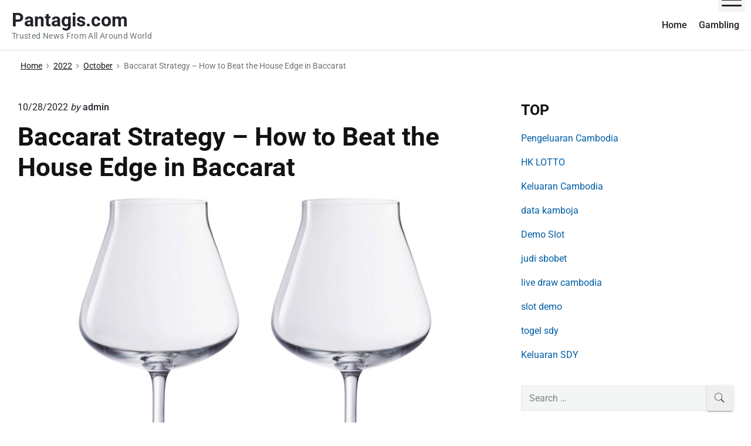

--- FILE ---
content_type: text/html; charset=utf-8
request_url: https://pantagis.com/2022/10/baccarat-strategy-how-to-beat-the-house-edge-in-baccarat/
body_size: 16402
content:
<!DOCTYPE html>
<html lang="en-US" class="no-js" amp="" data-amp-auto-lightbox-disable transformed="self;v=1" i-amphtml-layout="" i-amphtml-no-boilerplate="">

<head><meta charset="UTF-8"><meta name="viewport" content="width=device-width"><link rel="preconnect" href="https://cdn.ampproject.org"><style amp-runtime="" i-amphtml-version="012512221826001">html{overflow-x:hidden!important}html.i-amphtml-fie{height:100%!important;width:100%!important}html:not([amp4ads]),html:not([amp4ads]) body{height:auto!important}html:not([amp4ads]) body{margin:0!important}body{-webkit-text-size-adjust:100%;-moz-text-size-adjust:100%;-ms-text-size-adjust:100%;text-size-adjust:100%}html.i-amphtml-singledoc.i-amphtml-embedded{-ms-touch-action:pan-y pinch-zoom;touch-action:pan-y pinch-zoom}html.i-amphtml-fie>body,html.i-amphtml-singledoc>body{overflow:visible!important}html.i-amphtml-fie:not(.i-amphtml-inabox)>body,html.i-amphtml-singledoc:not(.i-amphtml-inabox)>body{position:relative!important}html.i-amphtml-ios-embed-legacy>body{overflow-x:hidden!important;overflow-y:auto!important;position:absolute!important}html.i-amphtml-ios-embed{overflow-y:auto!important;position:static}#i-amphtml-wrapper{overflow-x:hidden!important;overflow-y:auto!important;position:absolute!important;top:0!important;left:0!important;right:0!important;bottom:0!important;margin:0!important;display:block!important}html.i-amphtml-ios-embed.i-amphtml-ios-overscroll,html.i-amphtml-ios-embed.i-amphtml-ios-overscroll>#i-amphtml-wrapper{-webkit-overflow-scrolling:touch!important}#i-amphtml-wrapper>body{position:relative!important;border-top:1px solid transparent!important}#i-amphtml-wrapper+body{visibility:visible}#i-amphtml-wrapper+body .i-amphtml-lightbox-element,#i-amphtml-wrapper+body[i-amphtml-lightbox]{visibility:hidden}#i-amphtml-wrapper+body[i-amphtml-lightbox] .i-amphtml-lightbox-element{visibility:visible}#i-amphtml-wrapper.i-amphtml-scroll-disabled,.i-amphtml-scroll-disabled{overflow-x:hidden!important;overflow-y:hidden!important}amp-instagram{padding:54px 0px 0px!important;background-color:#fff}amp-iframe iframe{box-sizing:border-box!important}[amp-access][amp-access-hide]{display:none}[subscriptions-dialog],body:not(.i-amphtml-subs-ready) [subscriptions-action],body:not(.i-amphtml-subs-ready) [subscriptions-section]{display:none!important}amp-experiment,amp-live-list>[update]{display:none}amp-list[resizable-children]>.i-amphtml-loading-container.amp-hidden{display:none!important}amp-list [fetch-error],amp-list[load-more] [load-more-button],amp-list[load-more] [load-more-end],amp-list[load-more] [load-more-failed],amp-list[load-more] [load-more-loading]{display:none}amp-list[diffable] div[role=list]{display:block}amp-story-page,amp-story[standalone]{min-height:1px!important;display:block!important;height:100%!important;margin:0!important;padding:0!important;overflow:hidden!important;width:100%!important}amp-story[standalone]{background-color:#000!important;position:relative!important}amp-story-page{background-color:#757575}amp-story .amp-active>div,amp-story .i-amphtml-loader-background{display:none!important}amp-story-page:not(:first-of-type):not([distance]):not([active]){transform:translateY(1000vh)!important}amp-autocomplete{position:relative!important;display:inline-block!important}amp-autocomplete>input,amp-autocomplete>textarea{padding:0.5rem;border:1px solid rgba(0,0,0,.33)}.i-amphtml-autocomplete-results,amp-autocomplete>input,amp-autocomplete>textarea{font-size:1rem;line-height:1.5rem}[amp-fx^=fly-in]{visibility:hidden}amp-script[nodom],amp-script[sandboxed]{position:fixed!important;top:0!important;width:1px!important;height:1px!important;overflow:hidden!important;visibility:hidden}
/*# sourceURL=/css/ampdoc.css*/[hidden]{display:none!important}.i-amphtml-element{display:inline-block}.i-amphtml-blurry-placeholder{transition:opacity 0.3s cubic-bezier(0.0,0.0,0.2,1)!important;pointer-events:none}[layout=nodisplay]:not(.i-amphtml-element){display:none!important}.i-amphtml-layout-fixed,[layout=fixed][width][height]:not(.i-amphtml-layout-fixed){display:inline-block;position:relative}.i-amphtml-layout-responsive,[layout=responsive][width][height]:not(.i-amphtml-layout-responsive),[width][height][heights]:not([layout]):not(.i-amphtml-layout-responsive),[width][height][sizes]:not(img):not([layout]):not(.i-amphtml-layout-responsive){display:block;position:relative}.i-amphtml-layout-intrinsic,[layout=intrinsic][width][height]:not(.i-amphtml-layout-intrinsic){display:inline-block;position:relative;max-width:100%}.i-amphtml-layout-intrinsic .i-amphtml-sizer{max-width:100%}.i-amphtml-intrinsic-sizer{max-width:100%;display:block!important}.i-amphtml-layout-container,.i-amphtml-layout-fixed-height,[layout=container],[layout=fixed-height][height]:not(.i-amphtml-layout-fixed-height){display:block;position:relative}.i-amphtml-layout-fill,.i-amphtml-layout-fill.i-amphtml-notbuilt,[layout=fill]:not(.i-amphtml-layout-fill),body noscript>*{display:block;overflow:hidden!important;position:absolute;top:0;left:0;bottom:0;right:0}body noscript>*{position:absolute!important;width:100%;height:100%;z-index:2}body noscript{display:inline!important}.i-amphtml-layout-flex-item,[layout=flex-item]:not(.i-amphtml-layout-flex-item){display:block;position:relative;-ms-flex:1 1 auto;flex:1 1 auto}.i-amphtml-layout-fluid{position:relative}.i-amphtml-layout-size-defined{overflow:hidden!important}.i-amphtml-layout-awaiting-size{position:absolute!important;top:auto!important;bottom:auto!important}i-amphtml-sizer{display:block!important}@supports (aspect-ratio:1/1){i-amphtml-sizer.i-amphtml-disable-ar{display:none!important}}.i-amphtml-blurry-placeholder,.i-amphtml-fill-content{display:block;height:0;max-height:100%;max-width:100%;min-height:100%;min-width:100%;width:0;margin:auto}.i-amphtml-layout-size-defined .i-amphtml-fill-content{position:absolute;top:0;left:0;bottom:0;right:0}.i-amphtml-replaced-content,.i-amphtml-screen-reader{padding:0!important;border:none!important}.i-amphtml-screen-reader{position:fixed!important;top:0px!important;left:0px!important;width:4px!important;height:4px!important;opacity:0!important;overflow:hidden!important;margin:0!important;display:block!important;visibility:visible!important}.i-amphtml-screen-reader~.i-amphtml-screen-reader{left:8px!important}.i-amphtml-screen-reader~.i-amphtml-screen-reader~.i-amphtml-screen-reader{left:12px!important}.i-amphtml-screen-reader~.i-amphtml-screen-reader~.i-amphtml-screen-reader~.i-amphtml-screen-reader{left:16px!important}.i-amphtml-unresolved{position:relative;overflow:hidden!important}.i-amphtml-select-disabled{-webkit-user-select:none!important;-ms-user-select:none!important;user-select:none!important}.i-amphtml-notbuilt,[layout]:not(.i-amphtml-element),[width][height][heights]:not([layout]):not(.i-amphtml-element),[width][height][sizes]:not(img):not([layout]):not(.i-amphtml-element){position:relative;overflow:hidden!important;color:transparent!important}.i-amphtml-notbuilt:not(.i-amphtml-layout-container)>*,[layout]:not([layout=container]):not(.i-amphtml-element)>*,[width][height][heights]:not([layout]):not(.i-amphtml-element)>*,[width][height][sizes]:not([layout]):not(.i-amphtml-element)>*{display:none}amp-img:not(.i-amphtml-element)[i-amphtml-ssr]>img.i-amphtml-fill-content{display:block}.i-amphtml-notbuilt:not(.i-amphtml-layout-container),[layout]:not([layout=container]):not(.i-amphtml-element),[width][height][heights]:not([layout]):not(.i-amphtml-element),[width][height][sizes]:not(img):not([layout]):not(.i-amphtml-element){color:transparent!important;line-height:0!important}.i-amphtml-ghost{visibility:hidden!important}.i-amphtml-element>[placeholder],[layout]:not(.i-amphtml-element)>[placeholder],[width][height][heights]:not([layout]):not(.i-amphtml-element)>[placeholder],[width][height][sizes]:not([layout]):not(.i-amphtml-element)>[placeholder]{display:block;line-height:normal}.i-amphtml-element>[placeholder].amp-hidden,.i-amphtml-element>[placeholder].hidden{visibility:hidden}.i-amphtml-element:not(.amp-notsupported)>[fallback],.i-amphtml-layout-container>[placeholder].amp-hidden,.i-amphtml-layout-container>[placeholder].hidden{display:none}.i-amphtml-layout-size-defined>[fallback],.i-amphtml-layout-size-defined>[placeholder]{position:absolute!important;top:0!important;left:0!important;right:0!important;bottom:0!important;z-index:1}amp-img[i-amphtml-ssr]:not(.i-amphtml-element)>[placeholder]{z-index:auto}.i-amphtml-notbuilt>[placeholder]{display:block!important}.i-amphtml-hidden-by-media-query{display:none!important}.i-amphtml-element-error{background:red!important;color:#fff!important;position:relative!important}.i-amphtml-element-error:before{content:attr(error-message)}i-amp-scroll-container,i-amphtml-scroll-container{position:absolute;top:0;left:0;right:0;bottom:0;display:block}i-amp-scroll-container.amp-active,i-amphtml-scroll-container.amp-active{overflow:auto;-webkit-overflow-scrolling:touch}.i-amphtml-loading-container{display:block!important;pointer-events:none;z-index:1}.i-amphtml-notbuilt>.i-amphtml-loading-container{display:block!important}.i-amphtml-loading-container.amp-hidden{visibility:hidden}.i-amphtml-element>[overflow]{cursor:pointer;position:relative;z-index:2;visibility:hidden;display:initial;line-height:normal}.i-amphtml-layout-size-defined>[overflow]{position:absolute}.i-amphtml-element>[overflow].amp-visible{visibility:visible}template{display:none!important}.amp-border-box,.amp-border-box *,.amp-border-box :after,.amp-border-box :before{box-sizing:border-box}amp-pixel{display:none!important}amp-analytics,amp-auto-ads,amp-story-auto-ads{position:fixed!important;top:0!important;width:1px!important;height:1px!important;overflow:hidden!important;visibility:hidden}amp-story{visibility:hidden!important}html.i-amphtml-fie>amp-analytics{position:initial!important}[visible-when-invalid]:not(.visible),form [submit-error],form [submit-success],form [submitting]{display:none}amp-accordion{display:block!important}@media (min-width:1px){:where(amp-accordion>section)>:first-child{margin:0;background-color:#efefef;padding-right:20px;border:1px solid #dfdfdf}:where(amp-accordion>section)>:last-child{margin:0}}amp-accordion>section{float:none!important}amp-accordion>section>*{float:none!important;display:block!important;overflow:hidden!important;position:relative!important}amp-accordion,amp-accordion>section{margin:0}amp-accordion:not(.i-amphtml-built)>section>:last-child{display:none!important}amp-accordion:not(.i-amphtml-built)>section[expanded]>:last-child{display:block!important}
/*# sourceURL=/css/ampshared.css*/</style><meta name="robots" content="index, follow, max-image-preview:large, max-snippet:-1, max-video-preview:-1"><meta name="generator" content="Themelia 1.3.1"><meta property="og:locale" content="en_US"><meta property="og:type" content="article"><meta property="og:title" content="Baccarat Strategy - How to Beat the House Edge in Baccarat - Pantagis.com"><meta property="og:description" content="Baccarat is one of the most popular casino games. Though it involves little skill, it is a game of pure luck. The baccarat table is situated in a special alcove in a casino, away from all the other action. American casinos tend to play this game with real cash, while European casinos use chips, called…"><meta property="og:url" content="https://pantagis.com/2022/10/baccarat-strategy-how-to-beat-the-house-edge-in-baccarat/"><meta property="og:site_name" content="Pantagis.com"><meta property="article:published_time" content="2022-10-28T00:02:38+00:00"><meta property="article:modified_time" content="2022-10-28T00:02:39+00:00"><meta property="og:image" content="https://i.imgur.com/E81oejW.jpg"><meta name="author" content="admin"><meta name="twitter:card" content="summary_large_image"><meta name="twitter:label1" content="Written by"><meta name="twitter:data1" content="admin"><meta name="twitter:label2" content="Est. reading time"><meta name="twitter:data2" content="3 minutes"><meta name="generator" content="WordPress 6.0.11"><meta name="generator" content="AMP Plugin v2.5.3; mode=standard"><meta name="msapplication-TileImage" content="https://pantagis.com/wp-content/uploads/2022/06/cropped-Logo-16-270x270.png"><link href="https://fonts.gstatic.com" crossorigin rel="preconnect"><link rel="preload" href="https://pantagis.com/wp-content/themes/themelia/fonts/ionicons.eot?v=3.0.0-alpha.3#iefix" as="font" crossorigin=""><link rel="preload" href="//fonts.gstatic.com/l/font?kit=KFOMCnqEu92Fr1ME7kSn66aGLdTylUAMQXC89YmC2DPNWubEbWmQ&amp;skey=a0a0114a1dcab3ac&amp;v=v50" as="font" crossorigin=""><link rel="preload" href="//fonts.gstatic.com/l/font?kit=KFOMCnqEu92Fr1ME7kSn66aGLdTylUAMQXC89YmC2DPNWub2bWmQ&amp;skey=a0a0114a1dcab3ac&amp;v=v50" as="font" crossorigin=""><link rel="preload" href="//fonts.gstatic.com/l/font?kit=KFOMCnqEu92Fr1ME7kSn66aGLdTylUAMQXC89YmC2DPNWuYjammQ&amp;skey=a0a0114a1dcab3ac&amp;v=v50" as="font" crossorigin=""><link rel="preload" href="https://pantagis.com/wp-includes/fonts/dashicons.eot?99ac726223c749443b642ce33df8b800#iefix" as="font" crossorigin=""><script async="" src="https://cdn.ampproject.org/v0.mjs" type="module" crossorigin="anonymous"></script><script async nomodule src="https://cdn.ampproject.org/v0.js" crossorigin="anonymous"></script><script src="https://cdn.ampproject.org/v0/amp-form-0.1.mjs" async="" custom-element="amp-form" type="module" crossorigin="anonymous"></script><script async nomodule src="https://cdn.ampproject.org/v0/amp-form-0.1.js" crossorigin="anonymous" custom-element="amp-form"></script><link rel="icon" href="https://pantagis.com/wp-content/uploads/2022/06/cropped-Logo-16-32x32.png" sizes="32x32"><link rel="icon" href="https://pantagis.com/wp-content/uploads/2022/06/cropped-Logo-16-192x192.png" sizes="192x192"><style amp-custom="">amp-img.amp-wp-enforced-sizes{object-fit:contain}amp-img img,amp-img noscript{image-rendering:inherit;object-fit:inherit;object-position:inherit}@font-face{font-family:"Ionicons";src:url("https://pantagis.com/wp-content/themes/themelia/fonts/ionicons.eot?v=3.0.0-alpha.3");src:url("https://pantagis.com/wp-content/themes/themelia/fonts/ionicons.eot?v=3.0.0-alpha.3#iefix") format("embedded-opentype"),url("https://pantagis.com/wp-content/themes/themelia/fonts/ionicons.woff2?v=3.0.0-alpha.3") format("woff2"),url("https://pantagis.com/wp-content/themes/themelia/fonts/ionicons.woff?v=3.0.0-alpha.3") format("woff"),url("https://pantagis.com/wp-content/themes/themelia/fonts/ionicons.ttf?v=3.0.0-alpha.3") format("truetype"),url("https://pantagis.com/wp-content/themes/themelia/fonts/ionicons.svg?v=3.0.0-alpha.3#Ionicons") format("svg");font-weight:normal;font-style:normal}.grid-container:before,.tablet-grid-33:before,.tablet-grid-66:before,.grid-30:before,.grid-70:before,.grid-100:before,.clearfix:before,.grid-container:after,.tablet-grid-33:after,.tablet-grid-66:after,.grid-30:after,.grid-70:after,.grid-100:after,.clearfix:after{content:".";display:block;overflow:hidden;visibility:hidden;font-size:0;line-height:0;width:0;height:0}.grid-container:after,.tablet-grid-33:after,.tablet-grid-66:after,.grid-30:after,.grid-70:after,.grid-100:after,.clearfix:after{clear:both}.grid-container{margin-left:auto;margin-right:auto;max-width:1340px;padding-left:10px;padding-right:10px}.tablet-grid-33,.tablet-grid-66,.grid-30,.grid-70,.grid-100{padding-left:10px;padding-right:10px}.grid-parent:not(#_#_#_#_#_#_#_){padding-left:0;padding-right:0}@media (min-width:900px) and (max-width:1300px){.tablet-grid-33{float:left;width:33.33333%}.tablet-grid-66{float:left;width:66.66667%}}@media (min-width:1300px){.grid-container{padding-left:15px;padding-right:15px}.tablet-grid-33,.tablet-grid-66,.grid-30,.grid-70,.grid-100{padding-left:15px;padding-right:15px}.grid-30{float:left;width:30%}.grid-70{float:left;width:70%}.grid-100{clear:both;width:100%}}*,::after,::before{box-sizing:border-box}::after,::before{text-decoration:inherit;vertical-align:inherit}html{cursor:default;line-height:1.5;-moz-tab-size:4;tab-size:4;-webkit-tap-highlight-color:transparent;-ms-text-size-adjust:100%;-webkit-text-size-adjust:100%;word-break:break-word}body{margin:0}h1{font-size:2em;margin:.67em 0}ul ul{margin:0}main{display:block}nav ul{list-style:none;padding:0}a{background-color:transparent}amp-img{vertical-align:middle}amp-img{border-style:none}table{border-collapse:collapse}button,input{margin:0}button{overflow:visible;text-transform:none}[type=button],[type=reset],[type=submit],button{-webkit-appearance:button}input{overflow:visible}[type=checkbox],[type=radio]{padding:0}[type=search]{-webkit-appearance:textfield;outline-offset:-2px}::-webkit-inner-spin-button,::-webkit-outer-spin-button{height:auto}::-webkit-input-placeholder{color:inherit;opacity:.54}::-webkit-search-decoration{-webkit-appearance:none}::-webkit-file-upload-button{-webkit-appearance:button;font:inherit}::-moz-focus-inner{border-style:none;padding:0}:-moz-focusring{outline:1px dotted ButtonText}:-moz-ui-invalid{box-shadow:none}a,button,input,label{-ms-touch-action:manipulation;touch-action:manipulation}[hidden]{display:none}[aria-controls]{cursor:pointer}[disabled]{cursor:not-allowed}[aria-hidden=false][hidden]{display:initial}[aria-hidden=false][hidden]:not(:focus){clip:rect(0,0,0,0);position:absolute}html{font-size:100%}div:focus,main:focus,nav:focus{outline:0}body{font-family:Roboto,Oxygen-Sans,-apple-system,BlinkMacSystemFont,"Segoe UI",Ubuntu,Cantarell,"Helvetica Neue",sans-serif;font-size:1em;font-weight:400;line-height:1.579;overflow-y:scroll;overflow-x:hidden}body,button,input{color:#22222a}a,a:visited{color:#005ea5;cursor:pointer}a:active,a:hover{color:#2e3191}h1,h2,h3{font-family:Roboto,Oxygen-Sans,-apple-system,BlinkMacSystemFont,"Segoe UI",Ubuntu,Cantarell,"Helvetica Neue",sans-serif;font-weight:700}.site-title-wrap{text-decoration:none}.site-title{color:#22222a;font-family:inherit;font-size:1.75em;font-weight:600;line-height:1.2;margin:0}.site-description{color:#6f767a;font-size:.824em;font-weight:400;line-height:1.2;letter-spacing:.025em;margin:0}p{margin:0 0 1.3em}h1{margin-top:0}h1,h2,h3{line-height:1.2;margin:.75em 0 1.5em}h1{font-size:1.602em}h2{font-size:1.424em}h3{font-size:1.266em}.small{font-size:.889em}.breadcrumbs{font-size:.79em}@media (min-width:600px) and (max-width:1199px){body{font-size:1.125em}.site-title{font-size:1.75em}.site-description{font-size:.824em}h1{font-size:2.074em}h2{font-size:1.728em}h3{font-size:1.44em}.small{font-size:.833em}.breadcrumbs{font-size:.75em}}@media (min-width:1200px) and (max-width:1799px){body{font-size:1.125em}.site-title{font-size:1.789em}.site-description{font-size:.789em}h1{font-size:2.441em}h2{font-size:1.953em}h3{font-size:1.563em}.small{font-size:.889em}.breadcrumbs{font-size:.75em}}@media (min-width:1800px){body{font-size:1.188em}.site-title{font-size:1.789em}.site-description{font-size:.789em}h1{font-size:3.157em}h2{font-size:2.369em}h3{font-size:1.777em}.small{font-size:.889em}.breadcrumbs{font-size:.833em}}.site-header{background-color:#fff;position:relative}.access-inner{position:relative;float:left;width:100%;display:-webkit-box;display:-ms-flexbox;display:flex;-webkit-box-orient:vertical;-webkit-box-direction:normal;-ms-flex-direction:column;flex-direction:column}.menu-primary{padding-top:0;width:100%}.access-inner:after{content:"";display:block;height:7px;width:100%;position:absolute;bottom:-7px;left:0;background-color:transparent;z-index:2}.site-header:after{content:"";height:1px;width:100%;position:relative;display:block;bottom:0;background-color:rgba(39,55,64,.14);z-index:1}.menu-primary-items>li>ul{text-transform:none}.site-header{position:relative;width:100%;z-index:50}.site-title-wrap{display:-webkit-box;display:-ms-flexbox;display:flex;-webkit-box-orient:horizontal;-webkit-box-direction:normal;-ms-flex-direction:row;flex-direction:row;margin-right:auto}.flex-center{display:-webkit-box;display:-ms-flexbox;display:flex;-webkit-box-pack:center;-ms-flex-pack:center;justify-content:center;-webkit-box-orient:vertical;-webkit-box-direction:normal;-ms-flex-direction:column;flex-direction:column}.titles-wrap{position:relative;display:inline-block;padding-top:15px;padding-bottom:15px}.header-inline-title-menu .site-title-wrap{padding-right:55px}.header-inline .branding-item-wrap{min-height:80px}.sm{position:relative;z-index:9999}.sm,.sm li,.sm ul{display:block;list-style:none;margin:0;padding:0;line-height:normal;direction:ltr;text-align:left;-webkit-tap-highlight-color:transparent}.sm>li>h1,.sm>li>h2,.sm>li>h3{margin:0;padding:0}.sm ul{display:none}.sm a,.sm li{position:relative}.sm a{display:block}.sm:after{content:" ";display:block;height:0;clear:both;visibility:hidden;overflow:hidden;font-family:serif;font-size:0;line-height:0}.sm-simple{background:0 0;font-size:16px}.sm-simple{font-size:1em;font-weight:500;line-height:1.4}.sm-simple a,.sm-simple a:visited{color:#22222a;color:rgba(34,34,42,1);text-decoration:none;width:100%}.sm-simple a:active,.sm-simple a:hover{color:#000}.sm-simple a{-webkit-transition:color .1s ease-out;transition:color .1s ease-out}.sm-simple a:hover{-webkit-transition:color .2s ease-out;transition:color .2s ease-out}.sm-simple ul a{font-weight:400;letter-spacing:normal;text-transform:none}.sm-simple>li{position:relative}.menu-primary .main-menu-btn{position:absolute;display:block;width:46px;height:40px;right:0;top:0;margin-top:-20px;background:0 0;box-shadow:none;background-color:rgba(128,128,128,.085)}.hamburger{background-color:transparent;border:0;color:inherit;cursor:pointer;display:inline-block;font:inherit;margin:0;overflow:visible;padding:8px 6px;text-transform:none;transition-property:opacity,-webkit-filter;transition-property:opacity,filter;transition-property:opacity,filter,-webkit-filter;transition-duration:.15s;transition-timing-function:linear}.hamburger.is-not-active:focus{outline:1px dotted #222}.hamburger-box{display:inline-block;position:relative;height:24px;width:100%}.hamburger-inner{display:block;margin-top:-2px;top:50%}.hamburger-inner,.hamburger-inner::after,.hamburger-inner::before{background-color:#000;border-radius:4px;height:3px;width:100%;position:absolute;transition-property:-webkit-transform;transition-property:transform;transition-property:transform,-webkit-transform;transition-duration:.15s;transition-timing-function:ease}.hamburger-inner::after,.hamburger-inner::before{content:"";display:block}.hamburger-inner::before{top:-10px}.hamburger-inner::after{bottom:-10px}.hamburger--spin .hamburger-inner{transition-duration:.3s;transition-timing-function:cubic-bezier(.55,.055,.675,.19)}.hamburger--spin .hamburger-inner::before{transition:top .1s .34s ease-in,opacity .1s ease-in}.hamburger--spin .hamburger-inner::after{transition:bottom .1s .34s ease-in,-webkit-transform .3s cubic-bezier(.55,.055,.675,.19);transition:bottom .1s .34s ease-in,transform .3s cubic-bezier(.55,.055,.675,.19);transition:bottom .1s .34s ease-in,transform .3s cubic-bezier(.55,.055,.675,.19),-webkit-transform .3s cubic-bezier(.55,.055,.675,.19)}.menu-primary-items{position:absolute;top:-99999px}.menu-primary-items[aria-expanded=false]{display:none}.menu-primary-items[aria-expanded=true]{display:block}.no-js .menu-primary-items{position:relative;top:0}.site-footer .widget{clear:both;margin-top:0;margin-left:0;margin-right:0;margin-bottom:1.3em;width:100%}.site-footer .widget-title{margin-bottom:.2em;padding-bottom:.2em;font-size:1.25em}@media (min-width:900px){.site-footer .sidebar-colophon-right{text-align:right}.site-footer .widget{margin-bottom:1.5em}.site-footer .widget-title{font-size:1.3em}}.breadcrumb-trail{color:#6d7377;padding-left:10px;padding-right:10px;padding-top:1rem}.breadcrumb-trail ul{list-style:none;margin:0;padding:0}.breadcrumb-trail ul li{display:inline-block}.breadcrumb-trail .trail-end{color:inherit}.breadcrumb-trail li:after{font-family:Ionicons;content:"";margin:0 7px 0;font-weight:400;font-size:12px;opacity:.95}.breadcrumb-trail li.trail-end:after,.breadcrumb-trail li:last-child:after{content:"";margin:0}.breadcrumb-trail a,.breadcrumb-trail a:hover{color:#22222a;display:inline-block}.breadcrumb-trail a:active,.breadcrumb-trail a:focus,.breadcrumb-trail a:hover,.breadcrumb-trail a:visited{color:#22222a;opacity:1}@media (min-width:1200px){.breadcrumb-trail{padding-left:15px;padding-right:15px}}.search-submit:before{-webkit-font-smoothing:antialiased;-moz-osx-font-smoothing:grayscale;display:inline-block;font-family:Ionicons;font-style:normal;font-weight:400;font-variant:normal;speak:none;text-transform:none;text-rendering:auto}form,table,ul{margin:0 0 1.5rem}p:blank:not(#_#_#_#_#_#_#_#_),p:empty:not(#_#_#_#_#_#_#_#_){line-height:0;margin:0;padding:0}[dir=ltr]{direction:ltr;unicode-bidi:embed}time[title]{cursor:help}ul{margin:0 0 3rem 1.5rem;padding:0}ul ul{margin-bottom:0;margin-left:1.25rem}table{border-collapse:collapse;border-spacing:0;empty-cells:show;margin-bottom:1.5rem;max-width:100%;width:100%}td,th{border-bottom:1px solid rgba(104,62,62,.1);font-size:94%;padding:15px;padding-bottom:14px;text-align:left}td:not(#_#_#_#_#_#_#_#_),th:not(#_#_#_#_#_#_#_#_){float:none}thead td,thead th{border-bottom:2px solid rgba(0,0,0,.1)}table caption{font-size:11px;font-weight:700;padding:0;text-transform:uppercase}td:first-child,th:first-child{padding-left:0}td:last-child,th:last-child{padding-right:0}input[type=email],input[type=number],input[type=password],input[type=search],input[type=tel],input[type=text],input[type=url]{background:rgba(39,55,64,.05);border:1px solid rgba(39,55,64,.08);border-radius:2px;font-family:inherit;font-size:1rem;line-height:normal;margin-bottom:0;outline:0;padding:.686em .8em .686em}input[type=number]{padding-left:5px;padding-right:5px}input:hover[type=email],input:hover[type=number],input:hover[type=password],input:hover[type=search],input:hover[type=tel],input:hover[type=text],input:hover[type=url]{background:rgba(39,55,64,.075);border:1px solid rgba(39,55,64,.1)}input:focus[type=email],input:focus[type=number],input:focus[type=password],input:focus[type=search],input:focus[type=tel],input:focus[type=text],input:focus[type=url]{background:rgba(39,55,64,.045);border:1px solid rgba(39,55,64,.3)}input[type=email][disabled],input[type=number][disabled],input[type=password][disabled],input[type=search][disabled],input[type=tel][disabled],input[type=text][disabled],input[type=url][disabled]{cursor:default;opacity:.55;resize:none}input[type=email],input[type=number],input[type=password],input[type=search],input[type=tel],input[type=text],input[type=url]{-webkit-appearance:none;width:400px;max-width:100%}button,input[type=button],input[type=reset],input[type=submit],label{cursor:pointer}input::-webkit-input-placeholder{color:#1e2833;opacity:.55}input::-moz-placeholder{color:#1e2833;opacity:.55}input:-ms-input-placeholder{color:#1e2833;opacity:.55}input:placeholder{color:#1e2833;opacity:.55}input:focus::-webkit-input-placeholder{opacity:.3}input:focus::-moz-placeholder{opacity:.3}input:focus:-ms-input-placeholder{opacity:.3}input:focus:placeholder{opacity:.3}#content input[type=submit],button,input[type=submit]{-webkit-appearance:none;border:0;border-radius:3px;box-shadow:0 2px 2px 0 rgba(0,0,0,.14),0 3px 1px -2px rgba(0,0,0,.2),0 1px 5px 0 rgba(0,0,0,.12);color:#fff;cursor:pointer;display:inline-block;font-family:inherit;font-size:15px;font-weight:500;letter-spacing:.0892857143em;line-height:normal;margin:0;outline:0;padding:.825em 1.25em .825em;text-align:center;text-decoration:none;text-transform:uppercase;overflow:hidden;will-change:box-shadow;transition:box-shadow .2s cubic-bezier(.4,0,1,1),background-color .2s cubic-bezier(.4,0,.2,1),color .2s cubic-bezier(.4,0,.2,1);vertical-align:middle;white-space:nowrap}#content input[type=submit]{min-width:145px}input[type=submit]{background-color:#00823b}#content input[type=submit]:hover,button:hover,input[type=submit]:hover{box-shadow:0 0 0 150px rgba(255,255,255,.05) inset,0 2px 3px 0 rgba(0,0,0,.14),0 1px 5px 0 rgba(0,0,0,.12),0 2px 4px -1px rgba(0,0,0,.2);color:#fff;text-decoration:none}#content input[type=submit]:focus,button:focus,input[type=submit]:focus{box-shadow:0 0 0 150px rgba(255,255,255,.075) inset,0 0 8px rgba(0,0,0,.18),0 8px 16px rgba(0,0,0,.36);color:#fff;outline:0}#content input[type=submit]:active,button:active,input[type=submit]:active{box-shadow:0 0 0 150px rgba(255,255,255,.2) inset,0 4px 5px 0 rgba(0,0,0,.14),0 1px 10px 0 rgba(0,0,0,.12),0 2px 4px -1px rgba(0,0,0,.2);color:#fff;outline:0}button::-moz-focus-inner{border:0;padding:0}button[disabled]{cursor:default;opacity:.4}button[disabled]:not(#_#_#_#_#_#_#_#_){box-shadow:none}button[disabled]:focus,button[disabled]:hover{opacity:.3}amp-img{height:auto;max-width:100%}#content{margin-bottom:1.5rem;margin-top:1.6rem;padding-top:1.5rem}@media (min-width:900px){#content{margin-bottom:2.5rem}#sidebar-primary{margin-top:1.6rem;padding-top:1.5rem}}@media (min-width:600px) and (max-width:900px){.grid-container:not(#_#_#_#_#_#_#_){max-width:95%}.sidebar-primary .widget{max-width:600px;margin-left:auto;margin-right:auto}}@media (min-width:900px) and (max-width:1299px){.grid-container:not(#_#_#_#_#_#_#_){max-width:95%}.layout-2c-l .sidebar-inner{padding-left:8%}}@media (min-width:1300px){.layout-2c-l .sidebar-inner{padding-left:10%}}.entry-title{margin-top:0;margin-bottom:.55em}.singular .entry-title{margin-top:0;margin-bottom:.55em}.entry-title a{color:#121212;text-decoration:none}.entry-title a:hover{color:#333}.entry-byline{line-height:1.3;margin-bottom:.875em}.entry-byline .entry-published{font-weight:400}.entry-byline a,.entry-byline a:visited{color:inherit;font-weight:500;text-decoration:none}.entry-byline a:hover{color:inherit;text-decoration:underline}.entry-byline .post-by{font-style:italic;font-weight:300}.comments-link.zero-comments.cl-zero-hide{display:none}.entry-footer{clear:both;padding-bottom:1.5rem;width:100%}.entry-terms{margin-top:.5rem;display:inline-block;font-weight:600}.entry-terms a,.entry-terms span{font-weight:400}.post-navigation{clear:both;padding-top:.5rem}.post-navigation .nav-links{border-top:solid 1px #c7d6e4;border-top:solid 4px rgba(39,55,64,.2);margin-top:.5rem;padding-top:2.1rem}.post-navigation .nav-links a{display:block;text-decoration:none}.post-navigation .nav-links a .meta-nav{clear:both;display:block;font-size:1.2em;line-height:2}.post-navigation .nav-links a .post-title{display:block;font-size:.889em;line-height:1.3;text-decoration:underline}.post-navigation .nav-next,.post-navigation .nav-previous{width:100%;padding-bottom:10px}@media (min-width:600px){.post-navigation .nav-next,.post-navigation .nav-previous{width:50%;padding-bottom:0}}.post-navigation .nav-previous{float:left;text-align:left;padding-left:30px}.post-navigation .nav-next{float:right;text-align:right;padding-right:30px}.post-navigation .nav-next .meta-nav,.post-navigation .nav-previous .meta-nav{position:relative}.post-navigation .nav-next .meta-nav:after,.post-navigation .nav-previous .meta-nav:before{font-family:Ionicons;font-size:1.75em;line-height:.5;margin-top:-10px;opacity:.8;position:absolute;top:50%;vertical-align:middle}.post-navigation .nav-previous .meta-nav:before{content:"";left:-30px}.post-navigation .nav-next .meta-nav:after{content:"";right:-30px}.sidebar ul{list-style:none;margin:0;padding:0}.sidebar-primary li{line-height:normal;margin-bottom:.65em;padding-bottom:.65em}.sidebar ul ul{margin-left:1.5rem;margin-bottom:0}.widget_search .search-form{width:100%;position:relative}.widget_search .search-field{padding-right:45px;position:relative;width:100%}.widget_search .search-submit,.widget_search .search-submit:hover{color:#222;height:100%;line-height:normal;overflow:hidden;padding:0;position:absolute;right:0;top:0;width:45px;min-width:45px}.widget_search .search-submit:not(#_#_#_#_#_#_#_),.widget_search .search-submit:hover:not(#_#_#_#_#_#_#_){background:0 0;border:none;box-shadow:none}.widget_search .search-submit:after{content:"";font-family:Ionicons;font-size:22px;float:right;width:45px;margin:0;padding:0}.widget_search .search-submit:focus:after,.widget_search .search-submit:hover:after{font-size:24px}.widget_search .search-submit:hover{background-color:rgba(39,55,64,.06)}.widget_search .search-submit:focus{background-color:rgba(39,55,64,.08);outline:1px dotted rgba(39,55,64,.8)}@media (max-width:899px){.site-footer-inner{text-align:center}.site-footer-01,.site-footer-02{display:-webkit-box;display:-ms-flexbox;display:flex;-webkit-box-orient:vertical;-webkit-box-direction:normal;-ms-flex-direction:column;flex-direction:column;-ms-flex-wrap:wrap;flex-wrap:wrap;-webkit-box-align:center;-ms-flex-align:center;align-items:center}.site-footer-02{margin-top:10px;margin-bottom:10px}}.site-footer{border-top:solid 1px rgba(39,55,64,.09);font-size:.889em;line-height:1.45}.site-footer-inner{padding-top:1.5rem}@media (min-width:1300px){.site-footer-01,.site-footer-02{padding-left:15px;padding-right:15px}}@media (min-width:900px){.site-footer-inner{display:flex;-ms-flex-wrap:wrap;flex-wrap:wrap;-webkit-box-orient:horizontal;-webkit-box-direction:normal;-ms-flex-direction:row;flex-direction:row;-webkit-box-align:start;-ms-flex-align:start;align-items:flex-start}.site-footer-01,.site-footer-02{padding-left:10px;padding-right:10px}.site-footer-01{order:2;margin-left:auto;max-width:30%}.site-footer-02{order:1;margin-right:auto;max-width:70%}}.widget p{margin-bottom:1rem}.sidebar-primary .widget{width:100%;margin-bottom:2.5rem;vertical-align:top}.widget-title{margin-top:0;margin-bottom:.4em;padding-bottom:.4em}h2.widget-title{font-size:1.777em}.calendar_wrap td,.calendar_wrap th{font-size:.889em;border-bottom:1px solid rgba(0,0,0,.04);padding:0;line-height:2.5923076923;text-align:center;vertical-align:middle}.calendar_wrap table caption{text-transform:uppercase;padding:0 0 10px;font-size:.889em;font-weight:700}.calendar_wrap tbody td a{display:block;font-weight:600;background-color:rgba(0,0,0,.04)}.sidebar-primary{font-size:.889em}.sidebar a{text-decoration:none}.sidebar a:hover{text-decoration:underline}.sidebar-primary li{border-bottom:solid 1px rgba(39,55,64,.09)}.sidebar-primary li:last-child:not(#_#_#_#_#_#_#_#_){border-bottom:none}.sidebar-primary ul ul li{margin-bottom:0;padding-bottom:0}.sidebar-primary ul ul li:not(#_#_#_#_#_#_#_#_){border-bottom:none}.sidebar-primary ul ul li a{display:block;margin-top:.36em;padding-top:.36em}.sidebar-primary ul ul li a:not(#_#_#_#_#_#_#_#_){border-bottom:none}.screen-reader-text{border:0;clip:rect(0 0 0 0);height:1px;margin:-1px;overflow:hidden;padding:0;position:absolute;width:1px}.screen-reader-text.focusable:active,.screen-reader-text.focusable:focus{display:block;height:auto;left:5px;top:5px;width:auto;z-index:100000}.screen-reader-text.focusable:active:not(#_#_#_#_#_#_#_),.screen-reader-text.focusable:focus:not(#_#_#_#_#_#_#_){clip:auto}.skip-link.focusable:focus{position:absolute;left:5px;top:7px;background:#f7f7f7;color:#151515;outline:3px solid #ffbf47;font-size:16px;font-weight:600;padding:15px 30px;box-shadow:0 0 2px 2px rgba(0,0,0,.6)}.relative{position:relative}.clearfix:after,.clearfix:before{content:" ";display:table}.clearfix:after{clear:both}.clearfix:after{display:block;visibility:hidden;clear:both;height:0;font-size:0;content:" "}.clearfix{zoom:1}@media print{*:not(#_#_#_#_#_#_),:after:not(#_#_#_#_#_#_#_#_),:before:not(#_#_#_#_#_#_#_#_),:first-letter:not(#_#_#_#_#_#_#_#_),:first-line:not(#_#_#_#_#_#_#_#_){background:0 0;box-shadow:none;color:#000;text-shadow:none}.entry a,.entry a:visited{text-decoration:underline}.entry-content a[href]:after{content:" (" attr(href) ")"}.entry-content a[href^="#"]:after,.entry-content a[href^="javascript:"]:after{content:""}thead{display:table-header-group}amp-img,tr{page-break-inside:avoid}amp-img:not(#_#_#_#_#_#_#_#_){max-width:100%}h2,h3,p{orphans:3;widows:3}h2,h3{page-break-after:avoid}body .site-title-wrap:not(#_#_#_#_#_#_#_#_){position:relative;height:auto}body .titles-wrap:not(#_#_#_#_#_#_#_#_){-webkit-transform:none;-moz-transform:none;-ms-transform:none;-o-transform:none;transform:none;position:relative;top:0;display:block}#main:not(#_#_#_#_#_#_#_){padding-top:0}#content:not(#_#_#_#_#_#_#_){width:100%}#sidebar-primary:not(#_#_#_#_#_#_#_),.breadcrumb-trail:not(#_#_#_#_#_#_#_),.menu-primary:not(#_#_#_#_#_#_#_),.post-navigation:not(#_#_#_#_#_#_#_){display:none}}body{font-size:1em}@media (min-width: 600px) and (max-width: 1199px){body{font-size:1.063em}}@media (min-width: 1200px) and (max-width: 1799px){body{font-size:1.125em}}@media (min-width: 1800px){body{font-size:1.188em}}h1{font-size:1.602em}h2{font-size:1.424em}h3{font-size:1.266em}.small{font-size:.889em}@media (min-width: 600px)  and (max-width: 1199px){h1{font-size:2.074em}h2{font-size:1.728em}h3{font-size:1.44em}.small{font-size:.833em}}@media (min-width: 1200px) and (max-width: 1799px){h1{font-size:2.441em}h2{font-size:1.953em}h3{font-size:1.563em}.small{font-size:.889em}}@media (min-width: 1800px){h1{font-size:3.157em}h2{font-size:2.369em}h3{font-size:1.777em}.small{font-size:.889em}}.grid-container{max-width:1340px}@media (min-width:1200px){.sm-simple>.menu-item{padding:0 10px}.sm-simple>li>a:before{content:"";display:block;height:3px;left:0;right:0;bottom:0;position:absolute;transition:transform .3s ease;transform:scaleX(0)}.sm-simple>li>a:hover:before{background:#b10e1e;transform:scaleX(1)}.no-js .sm ul ul{min-width:12em}.no-js .sm ul ul:not(#_#_#_#_#_#_#_#_){left:100%;top:0}.site-title-wrap{float:left;position:relative}.menu-primary{align-items:center;display:-webkit-box;display:-ms-flexbox;display:flex;-webkit-box-orient:vertical;-webkit-box-direction:normal;-ms-flex-direction:column;flex-direction:column;-webkit-box-pack:center;-ms-flex-pack:center;justify-content:center;margin-left:auto}.site-header .menu-items{float:left}.sm-simple ul{position:absolute;width:12em}.sm-simple li{float:left}.sm-simple ul li{float:none}.sm-simple a{white-space:nowrap}.sm-simple ul a{white-space:normal}.sm-simple a{padding-top:.5em;padding-bottom:.5em;width:auto}.sm-simple ul li a{padding:.85em}.sm-simple>li:first-child{border-left:0}.sm-simple ul{border:1px solid rgba(39,55,64,.09);-webkit-box-shadow:0 1px 1px rgba(0,0,0,.01);-moz-box-shadow:0 1px 1px rgba(0,0,0,.01);box-shadow:0 1px 1px rgba(0,0,0,.01);background:#fff}.sm-simple ul>li:first-child{border-top:0}.access-inner{-webkit-box-orient:horizontal;-webkit-box-direction:normal;-ms-flex-direction:row;flex-direction:row;-webkit-box-pack:justify;-ms-flex-pack:justify;justify-content:space-between}.menu-primary{width:auto}.header-inline-title-menu .site-access li:last-child{padding-right:0}.main-menu-btn:not(#_#_#_#_#_#_#_){display:none}.menu-primary-items{position:relative;top:0}.menu-primary-items[aria-expanded=false]{display:block}}@media only screen and (max-width:1199px){.sm-simple li a{border-top:1px solid rgba(39,55,64,.09)}.sm-simple li a{padding-top:15px;padding-bottom:15px}.sm-simple li li{margin-left:0}.sm-simple li li a{padding-left:15px;padding-right:5px;padding-top:15px;padding-bottom:15px}}input[type="submit"]{background:#00823b}:where(.wp-block-columns.has-background){padding:1.25em 2.375em}ul{box-sizing:border-box}:where(p.has-text-color:not(.has-link-color)) a{color:inherit}:root{--wp--preset--font-size--normal:16px;--wp--preset--font-size--huge:42px}.screen-reader-text{border:0;clip:rect(1px,1px,1px,1px);-webkit-clip-path:inset(50%);clip-path:inset(50%);height:1px;margin:-1px;overflow:hidden;padding:0;position:absolute;width:1px}.screen-reader-text:not(#_#_#_#_#_#_#_){word-wrap:normal}.screen-reader-text:focus{background-color:#ddd;-webkit-clip-path:none;clip-path:none;color:#444;display:block;font-size:1em;height:auto;left:5px;line-height:normal;padding:15px 23px 14px;text-decoration:none;top:5px;width:auto;z-index:100000}.screen-reader-text:focus:not(#_#_#_#_#_#_#_){clip:auto}html :where(.has-border-color),html :where([data-amp-original-style*=border-width]){border-style:solid}html :where(amp-img[class*=wp-image-]),html :where(amp-anim[class*=wp-image-]){height:auto;max-width:100%}body{--wp--preset--color--black:#000;--wp--preset--color--cyan-bluish-gray:#abb8c3;--wp--preset--color--white:#fff;--wp--preset--color--pale-pink:#f78da7;--wp--preset--color--vivid-red:#cf2e2e;--wp--preset--color--luminous-vivid-orange:#ff6900;--wp--preset--color--luminous-vivid-amber:#fcb900;--wp--preset--color--light-green-cyan:#7bdcb5;--wp--preset--color--vivid-green-cyan:#00d084;--wp--preset--color--pale-cyan-blue:#8ed1fc;--wp--preset--color--vivid-cyan-blue:#0693e3;--wp--preset--color--vivid-purple:#9b51e0;--wp--preset--gradient--vivid-cyan-blue-to-vivid-purple:linear-gradient(135deg,rgba(6,147,227,1) 0%,#9b51e0 100%);--wp--preset--gradient--light-green-cyan-to-vivid-green-cyan:linear-gradient(135deg,#7adcb4 0%,#00d082 100%);--wp--preset--gradient--luminous-vivid-amber-to-luminous-vivid-orange:linear-gradient(135deg,rgba(252,185,0,1) 0%,rgba(255,105,0,1) 100%);--wp--preset--gradient--luminous-vivid-orange-to-vivid-red:linear-gradient(135deg,rgba(255,105,0,1) 0%,#cf2e2e 100%);--wp--preset--gradient--very-light-gray-to-cyan-bluish-gray:linear-gradient(135deg,#eee 0%,#a9b8c3 100%);--wp--preset--gradient--cool-to-warm-spectrum:linear-gradient(135deg,#4aeadc 0%,#9778d1 20%,#cf2aba 40%,#ee2c82 60%,#fb6962 80%,#fef84c 100%);--wp--preset--gradient--blush-light-purple:linear-gradient(135deg,#ffceec 0%,#9896f0 100%);--wp--preset--gradient--blush-bordeaux:linear-gradient(135deg,#fecda5 0%,#fe2d2d 50%,#6b003e 100%);--wp--preset--gradient--luminous-dusk:linear-gradient(135deg,#ffcb70 0%,#c751c0 50%,#4158d0 100%);--wp--preset--gradient--pale-ocean:linear-gradient(135deg,#fff5cb 0%,#b6e3d4 50%,#33a7b5 100%);--wp--preset--gradient--electric-grass:linear-gradient(135deg,#caf880 0%,#71ce7e 100%);--wp--preset--gradient--midnight:linear-gradient(135deg,#020381 0%,#2874fc 100%);--wp--preset--duotone--dark-grayscale:url("#wp-duotone-dark-grayscale");--wp--preset--duotone--grayscale:url("#wp-duotone-grayscale");--wp--preset--duotone--purple-yellow:url("#wp-duotone-purple-yellow");--wp--preset--duotone--blue-red:url("#wp-duotone-blue-red");--wp--preset--duotone--midnight:url("#wp-duotone-midnight");--wp--preset--duotone--magenta-yellow:url("#wp-duotone-magenta-yellow");--wp--preset--duotone--purple-green:url("#wp-duotone-purple-green");--wp--preset--duotone--blue-orange:url("#wp-duotone-blue-orange");--wp--preset--font-size--small:13px;--wp--preset--font-size--medium:20px;--wp--preset--font-size--large:36px;--wp--preset--font-size--x-large:42px}@font-face{font-family:dashicons;src:url("https://pantagis.com/wp-includes/fonts/dashicons.eot?99ac726223c749443b642ce33df8b800");src:url("https://pantagis.com/wp-includes/fonts/dashicons.eot?99ac726223c749443b642ce33df8b800#iefix") format("embedded-opentype"),url("https://pantagis.com/wp-includes/fonts/dashicons.woff") format("woff"),url("https://pantagis.com/wp-includes/fonts/dashicons.ttf?99ac726223c749443b642ce33df8b800") format("truetype");font-weight:400;font-style:normal}html{--wp-admin--admin-bar--height:32px;scroll-padding-top:var(--wp-admin--admin-bar--height)}@media screen and (max-width:782px){html{--wp-admin--admin-bar--height:46px}}body.custom-background{background:#fff}.site-header{background-color:#fff}.site-header:after{background-color:rgba(39,55,64,.14)}.site-title{font-family:Roboto;font-size:1.789em;font-weight:700;line-height:1.2;text-transform:none}.site-title-wrap .site-title,.site-title-wrap:visited .site-title{color:#22222a}.site-title-wrap:hover .site-title{color:#22222a}.site-title-wrap:active .site-title{color:#22222a}.site-description{font-family:Roboto;font-size:.789em;font-weight:400;letter-spacing:.025em;line-height:1.2;text-transform:none;color:#6f767a}.sm-simple{font-family:Roboto;font-size:16px;font-weight:500;line-height:1.4;text-transform:none}.sm-simple a,.sm-simple a:visited{color:rgba(34,34,42,1)}.sm-simple a:hover{color:#000}.sm-simple a:active{color:#000}.hamburger-inner,.hamburger-inner:before,.hamburger-inner:after{background-color:rgba(34,34,42,1)}.sm-simple > li > a:hover:before{background:#b10e1e}body{font-family:Roboto;font-weight:400;line-height:1.6;color:#22222a}a{color:#005ea5}a:visited{color:#005ea5}a:hover{color:#2e3191}a:active{color:#2e3191}h1,h2,h3{font-family:Roboto;font-weight:700;line-height:1.2}.entry-title a{color:#121212}.entry-title a:visited{color:#121212}.entry-title a:hover{color:#333}.entry-title a:active{color:#444}.singular-post .entry-title{text-transform:none;color:#121212}.sidebar-primary .widget-title{text-transform:none;color:#121212}.entry-content h1{text-transform:none;color:#121212}.entry-content h2{text-transform:none;color:#121212}.entry-content h3{text-transform:none;color:#121212}.breadcrumb-trail a,.breadcrumb-trail a:visited{color:#141414}.breadcrumb-trail a:hover{color:rgba(0,0,0,.7)}.breadcrumb-trail a:active{color:rgba(0,0,0,.7)}.post-navigation .nav-links{border-top-color:rgba(39,55,64,.45)}.main .sidebar li{border-bottom-color:rgba(39,55,64,.1)}.site-footer{border-top-color:rgba(39,55,64,.1)}@font-face{font-display:swap;font-family:"Roboto";font-style:normal;font-weight:400;font-stretch:normal;src:url("//fonts.gstatic.com/l/font?kit=KFOMCnqEu92Fr1ME7kSn66aGLdTylUAMQXC89YmC2DPNWubEbWmQ&skey=a0a0114a1dcab3ac&v=v50") format("woff")}@font-face{font-display:swap;font-family:"Roboto";font-style:normal;font-weight:500;font-stretch:normal;src:url("//fonts.gstatic.com/l/font?kit=KFOMCnqEu92Fr1ME7kSn66aGLdTylUAMQXC89YmC2DPNWub2bWmQ&skey=a0a0114a1dcab3ac&v=v50") format("woff")}@font-face{font-display:swap;font-family:"Roboto";font-style:normal;font-weight:700;font-stretch:normal;src:url("//fonts.gstatic.com/l/font?kit=KFOMCnqEu92Fr1ME7kSn66aGLdTylUAMQXC89YmC2DPNWuYjammQ&skey=a0a0114a1dcab3ac&v=v50") format("woff")}.amp-wp-a166ac2:not(#_#_#_#_#_){margin:0px 10px;width:auto;max-height:363px;max-width:36%;height:auto}

/*# sourceURL=amp-custom.css */</style><link rel="canonical" href="https://pantagis.com/2022/10/baccarat-strategy-how-to-beat-the-house-edge-in-baccarat/"><script type="application/ld+json" class="yoast-schema-graph">{"@context":"https://schema.org","@graph":[{"@type":"WebPage","@id":"https://pantagis.com/2022/10/baccarat-strategy-how-to-beat-the-house-edge-in-baccarat/","url":"https://pantagis.com/2022/10/baccarat-strategy-how-to-beat-the-house-edge-in-baccarat/","name":"Baccarat Strategy - How to Beat the House Edge in Baccarat - Pantagis.com","isPartOf":{"@id":"https://pantagis.com/#website"},"primaryImageOfPage":{"@id":"https://pantagis.com/2022/10/baccarat-strategy-how-to-beat-the-house-edge-in-baccarat/#primaryimage"},"image":{"@id":"https://pantagis.com/2022/10/baccarat-strategy-how-to-beat-the-house-edge-in-baccarat/#primaryimage"},"thumbnailUrl":"https://i.imgur.com/E81oejW.jpg","datePublished":"2022-10-28T00:02:38+00:00","dateModified":"2022-10-28T00:02:39+00:00","author":{"@id":"https://pantagis.com/#/schema/person/471da7e7656bec192a675bed007d4d9c"},"breadcrumb":{"@id":"https://pantagis.com/2022/10/baccarat-strategy-how-to-beat-the-house-edge-in-baccarat/#breadcrumb"},"inLanguage":"en-US","potentialAction":[{"@type":"ReadAction","target":["https://pantagis.com/2022/10/baccarat-strategy-how-to-beat-the-house-edge-in-baccarat/"]}]},{"@type":"ImageObject","inLanguage":"en-US","@id":"https://pantagis.com/2022/10/baccarat-strategy-how-to-beat-the-house-edge-in-baccarat/#primaryimage","url":"https://i.imgur.com/E81oejW.jpg","contentUrl":"https://i.imgur.com/E81oejW.jpg"},{"@type":"BreadcrumbList","@id":"https://pantagis.com/2022/10/baccarat-strategy-how-to-beat-the-house-edge-in-baccarat/#breadcrumb","itemListElement":[{"@type":"ListItem","position":1,"name":"Home","item":"https://pantagis.com/"},{"@type":"ListItem","position":2,"name":"Baccarat Strategy \u0026#8211; How to Beat the House Edge in Baccarat"}]},{"@type":"WebSite","@id":"https://pantagis.com/#website","url":"https://pantagis.com/","name":"Pantagis.com","description":"Trusted News From All Around World","potentialAction":[{"@type":"SearchAction","target":{"@type":"EntryPoint","urlTemplate":"https://pantagis.com/?s={search_term_string}"},"query-input":"required name=search_term_string"}],"inLanguage":"en-US"},{"@type":"Person","@id":"https://pantagis.com/#/schema/person/471da7e7656bec192a675bed007d4d9c","name":"admin","image":{"@type":"ImageObject","inLanguage":"en-US","@id":"https://pantagis.com/#/schema/person/image/","url":"https://secure.gravatar.com/avatar/cc864c792fa89f7633c27d8f860e6e5c?s=96\u0026d=mm\u0026r=g","contentUrl":"https://secure.gravatar.com/avatar/cc864c792fa89f7633c27d8f860e6e5c?s=96\u0026d=mm\u0026r=g","caption":"admin"},"sameAs":["https://pantagis.com"],"url":"https://pantagis.com/author/admin1989/"}]}</script><link rel="alternate" type="application/rss+xml" title="Pantagis.com » Feed" href="https://pantagis.com/feed/"><link rel="alternate" type="application/rss+xml" title="Pantagis.com » Comments Feed" href="https://pantagis.com/comments/feed/"><link rel="pingback" href="https://pantagis.com/xmlrpc.php"><link rel="https://api.w.org/" href="https://pantagis.com/wp-json/"><link rel="alternate" type="application/json" href="https://pantagis.com/wp-json/wp/v2/posts/268"><link rel="EditURI" type="application/rsd+xml" title="RSD" href="https://pantagis.com/xmlrpc.php?rsd"><link rel="wlwmanifest" type="application/wlwmanifest+xml" href="https://pantagis.com/wp-includes/wlwmanifest.xml"><link rel="shortlink" href="https://pantagis.com/?p=268"><link rel="alternate" type="application/json+oembed" href="https://pantagis.com/wp-json/oembed/1.0/embed?url=https%3A%2F%2Fpantagis.com%2F2022%2F10%2Fbaccarat-strategy-how-to-beat-the-house-edge-in-baccarat%2F"><link rel="alternate" type="text/xml+oembed" href="https://pantagis.com/wp-json/oembed/1.0/embed?url=https%3A%2F%2Fpantagis.com%2F2022%2F10%2Fbaccarat-strategy-how-to-beat-the-house-edge-in-baccarat%2F&amp;format=xml"><link rel="apple-touch-icon" href="https://pantagis.com/wp-content/uploads/2022/06/cropped-Logo-16-180x180.png"><title>Baccarat Strategy - How to Beat the House Edge in Baccarat - Pantagis.com</title></head>

<body data-rsssl="1" class="wordpress ltr en en-us parent-theme y2026 m01 d25 h23 sunday logged-out custom-background singular singular-post singular-post-268 post-template-default post-format-standard layout-2c-l header-inline header-inline-title-menu title-is-visible description-is-visible" dir="ltr">

	<div id="container" class="container">

		<a href="#content" class="skip-link screen-reader-text focusable">Skip to content</a>

		<header id="header" class="site-header">
			<div id="branding" class="site-branding">
				<div id="access" class="site-access grid-container">
					<div id="access-inner" class="access-inner grid-100 relative">

									
		<a href="https://pantagis.com/" class="site-title-wrap clearfix">
		<div class="branding-item-wrap flex-center">
			<div class="titles-wrap branding-item">
				<p id="site-title" class="site-title">Pantagis.com</p>				<p id="site-description" class="site-description">Trusted News From All Around World</p>			</div>
		</div>
		</a>
		
						
	<nav class="menu menu-primary" id="menu-primary" aria-label="Primary Menu">

		
		<button id="menu-toggle" class="menu-toggle hamburger hamburger--spin main-menu-btn is-not-active" type="button" aria-controls="menu-primary-items" aria-expanded="false">
			<span class="hamburger-box">
				<span class="hamburger-inner"></span>
			</span>
			<span class="screen-reader-text">Menu</span>
		</button>

		<ul id="menu-primary-items" class="menu-primary-items menu-items sm sm-simple" aria-expanded="false"><li id="menu-item-12" class="menu-item menu-item-type-custom menu-item-object-custom menu-item-home menu-item-12"><a href="https://pantagis.com">Home</a></li>
<li id="menu-item-13" class="menu-item menu-item-type-taxonomy menu-item-object-category current-post-ancestor current-menu-parent current-post-parent menu-item-13"><a href="https://pantagis.com/category/gambling/">Gambling</a></li>
</ul>
	</nav>

	
					</div>
				</div>
			</div>
		</header>

<div id="main" class="main">
	<div class="grid-container">
		<div class="grid-100 grid-parent main-inner">
			
	<nav role="navigation" aria-label="Breadcrumbs" class="breadcrumb-trail breadcrumbs" itemprop="breadcrumb"><ul class="trail-items" itemscope itemtype="http://schema.org/BreadcrumbList"><meta name="numberOfItems" content="4"><meta name="itemListOrder" content="Ascending"><li itemprop="itemListElement" itemscope itemtype="http://schema.org/ListItem" class="trail-item trail-begin"><a href="https://pantagis.com/" rel="home"><span itemprop="name">Home</span></a><meta itemprop="position" content="1"></li><li itemprop="itemListElement" itemscope itemtype="http://schema.org/ListItem" class="trail-item"><a href="https://pantagis.com/2022/"><span itemprop="name">2022</span></a><meta itemprop="position" content="2"></li><li itemprop="itemListElement" itemscope itemtype="http://schema.org/ListItem" class="trail-item"><a href="https://pantagis.com/2022/10/"><span itemprop="name">October</span></a><meta itemprop="position" content="3"></li><li itemprop="itemListElement" itemscope itemtype="http://schema.org/ListItem" class="trail-item trail-end"><span itemprop="name">Baccarat Strategy – How to Beat the House Edge in Baccarat</span><meta itemprop="position" content="4"></li></ul></nav>
	
			
			<main id="content" class="content grid-70 tablet-grid-66">

				
				
					
						
						<article id="post-268" class="entry author-admin1989 post-268 post type-post status-publish format-standard category-gambling">

	
		<header class="entry-header">

			<div class="entry-byline small">
				<time class="entry-published updated" datetime="2022-10-28T00:02:38+00:00" itemprop="datePublished" title="Friday, October 28, 2022, 12:02 am">10/28/2022</time>
									<span class="post-by">by</span>
					<span class="entry-author" itemprop="author"><a href="https://pantagis.com/author/admin1989/" title="Posts by admin" rel="author" class="url fn n" itemprop="url"><span itemprop="name">admin</span></a></span>
									<span class="comments-link zero-comments cl-text cl-zero-hide"></span>							</div>

			<h1 class="entry-title" itemprop="headline">Baccarat Strategy – How to Beat the House Edge in Baccarat</h1>

			
		</header>

		<div class="entry-content" itemprop="articleBody">
			<p><amp-img src="https://i.imgur.com/E81oejW.jpg" alt="Baccarat" width="1700" height="1700" class="amp-wp-enforced-sizes amp-wp-a166ac2 i-amphtml-layout-intrinsic i-amphtml-layout-size-defined" layout="intrinsic" data-amp-original-style="margin:0px 10px; width:auto; max-height:363px; max-width:36%; height:auto;" data-hero-candidate="" data-hero i-amphtml-ssr i-amphtml-layout="intrinsic"><i-amphtml-sizer slot="i-amphtml-svc" class="i-amphtml-sizer"><img alt="" aria-hidden="true" class="i-amphtml-intrinsic-sizer" role="presentation" src="[data-uri]"></i-amphtml-sizer><img class="i-amphtml-fill-content i-amphtml-replaced-content" decoding="async" alt="Baccarat" src="https://i.imgur.com/E81oejW.jpg"></amp-img>  </p>
<p>Baccarat is one of the most popular casino games. Though it involves little skill, it is a game of pure luck. The baccarat table is situated in a special alcove in a casino, away from all the other action. American casinos tend to play this game with real cash, while European casinos use chips, called “plaques,” which are oblong in shape. This makes the game appear much more exciting.</p>
<h2>Martingale System</h2>
<p>The Martingale System in Baccarat is one of the most common betting strategies used in casinos today. Essentially, it involves doubling your wager after a loss and decreasing your bet after a win. Though this system has some drawbacks, it can be a very effective way to increase your winnings. However, you should always make sure that you have a realistic stop-loss figure before using this strategy.</p>
<p>In baccarat, you can place your bets on the player’s hand or the Banker’s hand. Remember that if you bet on the banker’s hand, the house will gain a 5% commission. However, if you’re smart and use the Martingale System, you can reduce the House Advantage to your advantage.</p>
<h2>Player hand’s house edge</h2>
<p>The house edge is the disadvantage the Player hand has in Baccarat. This disadvantage is due to the way the game is designed. The Banker has access to extra information that the Player does not have. This additional piece of information gives the Banker a material advantage over the Player bet. This disadvantage is permanent, and it will always be present in the Player hand.</p>
<p>Baccarat is a casino card game played with standard 52-card decks shuffled together. Each card rank has a numerical value. The two and three-card hands are ranked from one to nine pips, while the aces and face cards have no value.</p>
<h2>Table layout</h2>
<p>Baccarat is a casino card game where players can choose to place their wagers on either of three cash slots. The player then discards the used cards from the hand. In addition, there is a third bet option, known as a tie, that is placed in the center of the table. This bet has an 8-to-1 payout and is a way to tie a game. Table layouts for Baccarat vary from casino to casino.</p>
<p>Baccarat tables consist of three dealers. The caller, or dealer, is the person who follows the game and announces moves. The caller is also responsible for collecting commissions. The caller has a pen or pad to keep track of the game.</p>
<h2>Betting options</h2>
<p>Baccarat is a popular table game that originated in Asia and Europe. It has recently gained worldwide recognition and is increasingly popular among American gamblers. The game offers high profitability and has a proven track record in casino environments. It is important to note, however, that high-betting players can hurt the casinos, so the best way to win is to keep your bets low and be patient.</p>
<p>Players can use playing chips or real money for their bets. Some casinos also offer pencils and scorecards for players to keep track of their bets. It’s wise to note down your winning streaks, which can help you change your betting strategy accordingly.</p>
					</div>

		<footer class="entry-footer">
			<span class="entry-terms category" itemprop="articleSection"><span class="title">Posted in: </span><a href="https://pantagis.com/category/gambling/" rel="tag">Gambling</a></span>					</footer>

		
	
</article>

						
							
						
					
					
	
	<nav class="navigation post-navigation" aria-label="Posts">
		<h2 class="screen-reader-text">Post navigation</h2>
		<div class="nav-links"><div class="nav-previous"><a href="https://pantagis.com/2022/10/dominoes-a-game-of-neurons/" rel="prev"><span class="meta-nav" aria-hidden="true">Previous</span> <span class="screen-reader-text">Previous post:</span> <span class="post-title">Dominoes – A Game of Neurons</span></a></div><div class="nav-next"><a href="https://pantagis.com/2022/10/mma-betting-basics-2/" rel="next"><span class="meta-nav" aria-hidden="true">Next</span> <span class="screen-reader-text">Next post:</span> <span class="post-title">MMA Betting Basics</span></a></div></div>
	</nav>

				
			</main>

			
			
	<aside class="sidebar sidebar-primary grid-30 tablet-grid-33" id="sidebar-primary" aria-label="Primary Sidebar">

		<h3 id="sidebar-primary-title" class="screen-reader-text">Primary Sidebar</h3>

		<div class="sidebar-inner">
			
				<div id="text-3" class="widget widget_text"><h3 class="widget-title">TOP</h3>			<div class="textwidget"><p><a href="https://christelleguegan.com/">Pengeluaran Cambodia</a></p>
<p><a href="https://www.montezumaschooltofarm.org/">HK LOTTO</a></p>
<p><a href="https://ecifas-tj.org/">Keluaran Cambodia</a></p>
<p><a href="https://www.ouiboss.com/">data kamboja</a></p>
<p><a href="https://kimskubankw.com/">Demo Slot</a></p>
<p><a href="https://www.listenanddonate.com/">judi sbobet</a></p>
<p><a href="https://www.eltrispolet.com/">live draw cambodia</a></p>
<p><a href="https://epe2022.com/">slot demo</a></p>
<p><a href="https://bapcojournal.com/">togel sdy</a></p>
<p><a href="https://www.centre-luxembourg.com/">Keluaran SDY</a></p>
</div>
		</div><div id="search-3" class="widget widget_search"><form role="search" method="get" class="search-form" action="https://pantagis.com/" target="_top">
    <label>
        <span class="screen-reader-text">Search for:</span>
        <input type="search" class="search-field" placeholder="Search …" value="" name="s" title="Search for:">
    </label>
    <button type="submit" class="search-submit"><span class="screen-reader-text">Search</span></button>
</form></div><div id="archives-3" class="widget widget_archive"><h3 class="widget-title">Archives</h3>
			<ul>
					<li><a href="https://pantagis.com/2026/01/">January 2026</a> (6)</li>
	<li><a href="https://pantagis.com/2025/12/">December 2025</a> (3)</li>
	<li><a href="https://pantagis.com/2025/11/">November 2025</a> (10)</li>
	<li><a href="https://pantagis.com/2025/10/">October 2025</a> (4)</li>
	<li><a href="https://pantagis.com/2025/09/">September 2025</a> (9)</li>
	<li><a href="https://pantagis.com/2025/08/">August 2025</a> (9)</li>
	<li><a href="https://pantagis.com/2025/07/">July 2025</a> (5)</li>
	<li><a href="https://pantagis.com/2025/06/">June 2025</a> (5)</li>
	<li><a href="https://pantagis.com/2025/05/">May 2025</a> (5)</li>
	<li><a href="https://pantagis.com/2025/04/">April 2025</a> (7)</li>
	<li><a href="https://pantagis.com/2025/03/">March 2025</a> (6)</li>
	<li><a href="https://pantagis.com/2025/02/">February 2025</a> (4)</li>
	<li><a href="https://pantagis.com/2025/01/">January 2025</a> (11)</li>
	<li><a href="https://pantagis.com/2024/12/">December 2024</a> (7)</li>
	<li><a href="https://pantagis.com/2024/11/">November 2024</a> (9)</li>
	<li><a href="https://pantagis.com/2024/10/">October 2024</a> (5)</li>
	<li><a href="https://pantagis.com/2024/09/">September 2024</a> (4)</li>
	<li><a href="https://pantagis.com/2024/08/">August 2024</a> (5)</li>
	<li><a href="https://pantagis.com/2024/07/">July 2024</a> (5)</li>
	<li><a href="https://pantagis.com/2024/06/">June 2024</a> (22)</li>
	<li><a href="https://pantagis.com/2024/05/">May 2024</a> (32)</li>
	<li><a href="https://pantagis.com/2024/04/">April 2024</a> (25)</li>
	<li><a href="https://pantagis.com/2024/03/">March 2024</a> (27)</li>
	<li><a href="https://pantagis.com/2024/02/">February 2024</a> (6)</li>
	<li><a href="https://pantagis.com/2024/01/">January 2024</a> (19)</li>
	<li><a href="https://pantagis.com/2023/12/">December 2023</a> (27)</li>
	<li><a href="https://pantagis.com/2023/11/">November 2023</a> (25)</li>
	<li><a href="https://pantagis.com/2023/10/">October 2023</a> (27)</li>
	<li><a href="https://pantagis.com/2023/09/">September 2023</a> (26)</li>
	<li><a href="https://pantagis.com/2023/08/">August 2023</a> (26)</li>
	<li><a href="https://pantagis.com/2023/07/">July 2023</a> (28)</li>
	<li><a href="https://pantagis.com/2023/06/">June 2023</a> (26)</li>
	<li><a href="https://pantagis.com/2023/05/">May 2023</a> (28)</li>
	<li><a href="https://pantagis.com/2023/04/">April 2023</a> (24)</li>
	<li><a href="https://pantagis.com/2023/03/">March 2023</a> (29)</li>
	<li><a href="https://pantagis.com/2023/02/">February 2023</a> (24)</li>
	<li><a href="https://pantagis.com/2023/01/">January 2023</a> (26)</li>
	<li><a href="https://pantagis.com/2022/12/">December 2022</a> (25)</li>
	<li><a href="https://pantagis.com/2022/11/">November 2022</a> (26)</li>
	<li><a href="https://pantagis.com/2022/10/">October 2022</a> (26)</li>
	<li><a href="https://pantagis.com/2022/09/">September 2022</a> (24)</li>
	<li><a href="https://pantagis.com/2022/08/">August 2022</a> (26)</li>
	<li><a href="https://pantagis.com/2022/07/">July 2022</a> (23)</li>
	<li><a href="https://pantagis.com/2022/06/">June 2022</a> (6)</li>
			</ul>

			</div><div id="categories-3" class="widget widget_categories"><h3 class="widget-title">Categories</h3>
			<ul>
					<li class="cat-item cat-item-1"><a href="https://pantagis.com/category/gambling/">Gambling</a> (722)
</li>
			</ul>

			</div><div id="calendar-3" class="widget widget_calendar"><div id="calendar_wrap" class="calendar_wrap"><table id="wp-calendar" class="wp-calendar-table">
	<caption>October 2022</caption>
	<thead>
	<tr>
		<th scope="col" title="Monday">M</th>
		<th scope="col" title="Tuesday">T</th>
		<th scope="col" title="Wednesday">W</th>
		<th scope="col" title="Thursday">T</th>
		<th scope="col" title="Friday">F</th>
		<th scope="col" title="Saturday">S</th>
		<th scope="col" title="Sunday">S</th>
	</tr>
	</thead>
	<tbody>
	<tr>
		<td colspan="5" class="pad"> </td><td><a href="https://pantagis.com/2022/10/01/" aria-label="Posts published on October 1, 2022">1</a></td><td>2</td>
	</tr>
	<tr>
		<td><a href="https://pantagis.com/2022/10/03/" aria-label="Posts published on October 3, 2022">3</a></td><td><a href="https://pantagis.com/2022/10/04/" aria-label="Posts published on October 4, 2022">4</a></td><td><a href="https://pantagis.com/2022/10/05/" aria-label="Posts published on October 5, 2022">5</a></td><td>6</td><td><a href="https://pantagis.com/2022/10/07/" aria-label="Posts published on October 7, 2022">7</a></td><td><a href="https://pantagis.com/2022/10/08/" aria-label="Posts published on October 8, 2022">8</a></td><td><a href="https://pantagis.com/2022/10/09/" aria-label="Posts published on October 9, 2022">9</a></td>
	</tr>
	<tr>
		<td><a href="https://pantagis.com/2022/10/10/" aria-label="Posts published on October 10, 2022">10</a></td><td><a href="https://pantagis.com/2022/10/11/" aria-label="Posts published on October 11, 2022">11</a></td><td>12</td><td><a href="https://pantagis.com/2022/10/13/" aria-label="Posts published on October 13, 2022">13</a></td><td><a href="https://pantagis.com/2022/10/14/" aria-label="Posts published on October 14, 2022">14</a></td><td><a href="https://pantagis.com/2022/10/15/" aria-label="Posts published on October 15, 2022">15</a></td><td><a href="https://pantagis.com/2022/10/16/" aria-label="Posts published on October 16, 2022">16</a></td>
	</tr>
	<tr>
		<td><a href="https://pantagis.com/2022/10/17/" aria-label="Posts published on October 17, 2022">17</a></td><td>18</td><td><a href="https://pantagis.com/2022/10/19/" aria-label="Posts published on October 19, 2022">19</a></td><td>20</td><td>21</td><td>22</td><td>23</td>
	</tr>
	<tr>
		<td>24</td><td><a href="https://pantagis.com/2022/10/25/" aria-label="Posts published on October 25, 2022">25</a></td><td><a href="https://pantagis.com/2022/10/26/" aria-label="Posts published on October 26, 2022">26</a></td><td>27</td><td><a href="https://pantagis.com/2022/10/28/" aria-label="Posts published on October 28, 2022">28</a></td><td><a href="https://pantagis.com/2022/10/29/" aria-label="Posts published on October 29, 2022">29</a></td><td><a href="https://pantagis.com/2022/10/30/" aria-label="Posts published on October 30, 2022">30</a></td>
	</tr>
	<tr>
		<td>31</td>
		<td class="pad" colspan="6"> </td>
	</tr>
	</tbody>
	</table><nav aria-label="Previous and next months" class="wp-calendar-nav">
		<span class="wp-calendar-nav-prev"><a href="https://pantagis.com/2022/09/">« Sep</a></span>
		<span class="pad"> </span>
		<span class="wp-calendar-nav-next"><a href="https://pantagis.com/2022/11/">Nov »</a></span>
	</nav></div></div>
		<div id="recent-posts-3" class="widget widget_recent_entries">
		<h3 class="widget-title">Recent Posts</h3>
		<ul>
											<li>
					<a href="https://pantagis.com/2026/01/menjelaskan-manfaat-slot-pulsa-cara-cerdas-bermain-judi/">Menjelaskan Manfaat Slot Pulsa: Cara Cerdas Bermain Judi</a>
									</li>
											<li>
					<a href="https://pantagis.com/2026/01/slot-bebas-komisi-hasil-optimal-melalui-deposit-uang/">Slot Bebas Komisi: Hasil Optimal melalui Deposit Uang</a>
									</li>
											<li>
					<a href="https://pantagis.com/2026/01/togel-sdy-strategi-kemenangan-di-streaming-sdy-kolam/">Togel Sdy: Strategi Kemenangan di Streaming SDY Kolam</a>
									</li>
											<li>
					<a href="https://pantagis.com/2026/01/menang-di-slot-qris-5k-rahasia-sukses-para-peserta-pro/">Menang di Slot QRIS 5K: Rahasia Sukses para Peserta Pro</a>
									</li>
											<li>
					<a href="https://pantagis.com/2026/01/prediksi-jitu-angka-toto-macau-menang-besar-di-live-draw/">Prediksi Jitu Angka Toto Macau: Menang Besar di Live Draw</a>
									</li>
					</ul>

		</div>
					</div>

	</aside>

		</div>
	</div>
</div>





<footer id="footer" class="site-footer">

	<div class="grid-container site-footer-inner">
		<div class="site-footer-01">
						<div class="sidebar sidebar-colophon-right" role="complementary" id="sidebar-colophon-right" aria-label="Colophon Right Sidebar" itemscope="itemscope" itemtype="http://schema.org/WPSideBar">
							</div>

		</div>
		<div class="site-footer-02">
			
			
			<p class="credit">
				Copyright © 2026 <a class="site-link" href="https://pantagis.com" rel="home">Pantagis.com</a>. Powered by <a class="wp-link" href="https://wordpress.org">WordPress</a> and <a class="theme-link" href="http://relishpress.com/themes/themelia">Themelia</a>.			</p>
			
		</div>
	</div>

</footer>

</div>









</body></html>


<!-- Page cached by LiteSpeed Cache 7.7 on 2026-01-25 23:45:16 -->